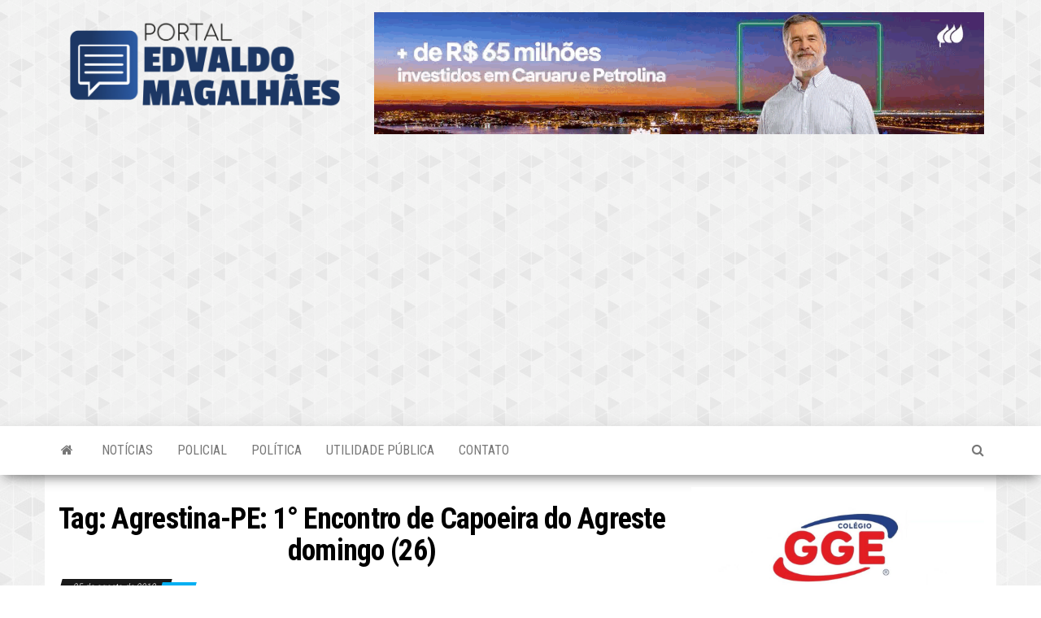

--- FILE ---
content_type: text/html; charset=UTF-8
request_url: https://blogdoedvaldomagalhaes.com.br/index.php/tag/agrestina-pe-1-encontro-de-capoeira-do-agreste-domingo-26/
body_size: 14694
content:
<!DOCTYPE html>
<html lang="pt-BR" id="html">
    <head>
        <meta http-equiv="content-type" content="text/html; charset=UTF-8" />
        <meta http-equiv="X-UA-Compatible" content="IE=edge">
        <meta name="viewport" content="width=device-width, initial-scale=1">
        <link rel="pingback" href="https://blogdoedvaldomagalhaes.com.br/xmlrpc.php" />
        <title>Agrestina-PE: 1° Encontro de Capoeira do Agreste domingo (26) &#8211; Blog do Edvaldo Magalhães</title>
<meta name='robots' content='max-image-preview:large' />
<link rel='dns-prefetch' href='//www.googletagmanager.com' />
<link rel='dns-prefetch' href='//fonts.googleapis.com' />
<link rel='dns-prefetch' href='//pagead2.googlesyndication.com' />
<link rel="alternate" type="application/rss+xml" title="Feed para Blog do Edvaldo Magalhães &raquo;" href="https://blogdoedvaldomagalhaes.com.br/index.php/feed/" />
<link rel="alternate" type="application/rss+xml" title="Feed de comentários para Blog do Edvaldo Magalhães &raquo;" href="https://blogdoedvaldomagalhaes.com.br/index.php/comments/feed/" />
<link rel="alternate" type="application/rss+xml" title="Feed de tag para Blog do Edvaldo Magalhães &raquo; Agrestina-PE: 1° Encontro de Capoeira do Agreste domingo (26)" href="https://blogdoedvaldomagalhaes.com.br/index.php/tag/agrestina-pe-1-encontro-de-capoeira-do-agreste-domingo-26/feed/" />
<style id='wp-img-auto-sizes-contain-inline-css' type='text/css'>
img:is([sizes=auto i],[sizes^="auto," i]){contain-intrinsic-size:3000px 1500px}
/*# sourceURL=wp-img-auto-sizes-contain-inline-css */
</style>
<link rel='stylesheet' id='sbi_styles-css' href='https://blogdoedvaldomagalhaes.com.br/wp-content/plugins/instagram-feed/css/sbi-styles.min.css?ver=6.10.0' type='text/css' media='all' />
<style id='wp-emoji-styles-inline-css' type='text/css'>

	img.wp-smiley, img.emoji {
		display: inline !important;
		border: none !important;
		box-shadow: none !important;
		height: 1em !important;
		width: 1em !important;
		margin: 0 0.07em !important;
		vertical-align: -0.1em !important;
		background: none !important;
		padding: 0 !important;
	}
/*# sourceURL=wp-emoji-styles-inline-css */
</style>
<style id='wp-block-library-inline-css' type='text/css'>
:root{--wp-block-synced-color:#7a00df;--wp-block-synced-color--rgb:122,0,223;--wp-bound-block-color:var(--wp-block-synced-color);--wp-editor-canvas-background:#ddd;--wp-admin-theme-color:#007cba;--wp-admin-theme-color--rgb:0,124,186;--wp-admin-theme-color-darker-10:#006ba1;--wp-admin-theme-color-darker-10--rgb:0,107,160.5;--wp-admin-theme-color-darker-20:#005a87;--wp-admin-theme-color-darker-20--rgb:0,90,135;--wp-admin-border-width-focus:2px}@media (min-resolution:192dpi){:root{--wp-admin-border-width-focus:1.5px}}.wp-element-button{cursor:pointer}:root .has-very-light-gray-background-color{background-color:#eee}:root .has-very-dark-gray-background-color{background-color:#313131}:root .has-very-light-gray-color{color:#eee}:root .has-very-dark-gray-color{color:#313131}:root .has-vivid-green-cyan-to-vivid-cyan-blue-gradient-background{background:linear-gradient(135deg,#00d084,#0693e3)}:root .has-purple-crush-gradient-background{background:linear-gradient(135deg,#34e2e4,#4721fb 50%,#ab1dfe)}:root .has-hazy-dawn-gradient-background{background:linear-gradient(135deg,#faaca8,#dad0ec)}:root .has-subdued-olive-gradient-background{background:linear-gradient(135deg,#fafae1,#67a671)}:root .has-atomic-cream-gradient-background{background:linear-gradient(135deg,#fdd79a,#004a59)}:root .has-nightshade-gradient-background{background:linear-gradient(135deg,#330968,#31cdcf)}:root .has-midnight-gradient-background{background:linear-gradient(135deg,#020381,#2874fc)}:root{--wp--preset--font-size--normal:16px;--wp--preset--font-size--huge:42px}.has-regular-font-size{font-size:1em}.has-larger-font-size{font-size:2.625em}.has-normal-font-size{font-size:var(--wp--preset--font-size--normal)}.has-huge-font-size{font-size:var(--wp--preset--font-size--huge)}.has-text-align-center{text-align:center}.has-text-align-left{text-align:left}.has-text-align-right{text-align:right}.has-fit-text{white-space:nowrap!important}#end-resizable-editor-section{display:none}.aligncenter{clear:both}.items-justified-left{justify-content:flex-start}.items-justified-center{justify-content:center}.items-justified-right{justify-content:flex-end}.items-justified-space-between{justify-content:space-between}.screen-reader-text{border:0;clip-path:inset(50%);height:1px;margin:-1px;overflow:hidden;padding:0;position:absolute;width:1px;word-wrap:normal!important}.screen-reader-text:focus{background-color:#ddd;clip-path:none;color:#444;display:block;font-size:1em;height:auto;left:5px;line-height:normal;padding:15px 23px 14px;text-decoration:none;top:5px;width:auto;z-index:100000}html :where(.has-border-color){border-style:solid}html :where([style*=border-top-color]){border-top-style:solid}html :where([style*=border-right-color]){border-right-style:solid}html :where([style*=border-bottom-color]){border-bottom-style:solid}html :where([style*=border-left-color]){border-left-style:solid}html :where([style*=border-width]){border-style:solid}html :where([style*=border-top-width]){border-top-style:solid}html :where([style*=border-right-width]){border-right-style:solid}html :where([style*=border-bottom-width]){border-bottom-style:solid}html :where([style*=border-left-width]){border-left-style:solid}html :where(img[class*=wp-image-]){height:auto;max-width:100%}:where(figure){margin:0 0 1em}html :where(.is-position-sticky){--wp-admin--admin-bar--position-offset:var(--wp-admin--admin-bar--height,0px)}@media screen and (max-width:600px){html :where(.is-position-sticky){--wp-admin--admin-bar--position-offset:0px}}

/*# sourceURL=wp-block-library-inline-css */
</style><style id='wp-block-image-inline-css' type='text/css'>
.wp-block-image>a,.wp-block-image>figure>a{display:inline-block}.wp-block-image img{box-sizing:border-box;height:auto;max-width:100%;vertical-align:bottom}@media not (prefers-reduced-motion){.wp-block-image img.hide{visibility:hidden}.wp-block-image img.show{animation:show-content-image .4s}}.wp-block-image[style*=border-radius] img,.wp-block-image[style*=border-radius]>a{border-radius:inherit}.wp-block-image.has-custom-border img{box-sizing:border-box}.wp-block-image.aligncenter{text-align:center}.wp-block-image.alignfull>a,.wp-block-image.alignwide>a{width:100%}.wp-block-image.alignfull img,.wp-block-image.alignwide img{height:auto;width:100%}.wp-block-image .aligncenter,.wp-block-image .alignleft,.wp-block-image .alignright,.wp-block-image.aligncenter,.wp-block-image.alignleft,.wp-block-image.alignright{display:table}.wp-block-image .aligncenter>figcaption,.wp-block-image .alignleft>figcaption,.wp-block-image .alignright>figcaption,.wp-block-image.aligncenter>figcaption,.wp-block-image.alignleft>figcaption,.wp-block-image.alignright>figcaption{caption-side:bottom;display:table-caption}.wp-block-image .alignleft{float:left;margin:.5em 1em .5em 0}.wp-block-image .alignright{float:right;margin:.5em 0 .5em 1em}.wp-block-image .aligncenter{margin-left:auto;margin-right:auto}.wp-block-image :where(figcaption){margin-bottom:1em;margin-top:.5em}.wp-block-image.is-style-circle-mask img{border-radius:9999px}@supports ((-webkit-mask-image:none) or (mask-image:none)) or (-webkit-mask-image:none){.wp-block-image.is-style-circle-mask img{border-radius:0;-webkit-mask-image:url('data:image/svg+xml;utf8,<svg viewBox="0 0 100 100" xmlns="http://www.w3.org/2000/svg"><circle cx="50" cy="50" r="50"/></svg>');mask-image:url('data:image/svg+xml;utf8,<svg viewBox="0 0 100 100" xmlns="http://www.w3.org/2000/svg"><circle cx="50" cy="50" r="50"/></svg>');mask-mode:alpha;-webkit-mask-position:center;mask-position:center;-webkit-mask-repeat:no-repeat;mask-repeat:no-repeat;-webkit-mask-size:contain;mask-size:contain}}:root :where(.wp-block-image.is-style-rounded img,.wp-block-image .is-style-rounded img){border-radius:9999px}.wp-block-image figure{margin:0}.wp-lightbox-container{display:flex;flex-direction:column;position:relative}.wp-lightbox-container img{cursor:zoom-in}.wp-lightbox-container img:hover+button{opacity:1}.wp-lightbox-container button{align-items:center;backdrop-filter:blur(16px) saturate(180%);background-color:#5a5a5a40;border:none;border-radius:4px;cursor:zoom-in;display:flex;height:20px;justify-content:center;opacity:0;padding:0;position:absolute;right:16px;text-align:center;top:16px;width:20px;z-index:100}@media not (prefers-reduced-motion){.wp-lightbox-container button{transition:opacity .2s ease}}.wp-lightbox-container button:focus-visible{outline:3px auto #5a5a5a40;outline:3px auto -webkit-focus-ring-color;outline-offset:3px}.wp-lightbox-container button:hover{cursor:pointer;opacity:1}.wp-lightbox-container button:focus{opacity:1}.wp-lightbox-container button:focus,.wp-lightbox-container button:hover,.wp-lightbox-container button:not(:hover):not(:active):not(.has-background){background-color:#5a5a5a40;border:none}.wp-lightbox-overlay{box-sizing:border-box;cursor:zoom-out;height:100vh;left:0;overflow:hidden;position:fixed;top:0;visibility:hidden;width:100%;z-index:100000}.wp-lightbox-overlay .close-button{align-items:center;cursor:pointer;display:flex;justify-content:center;min-height:40px;min-width:40px;padding:0;position:absolute;right:calc(env(safe-area-inset-right) + 16px);top:calc(env(safe-area-inset-top) + 16px);z-index:5000000}.wp-lightbox-overlay .close-button:focus,.wp-lightbox-overlay .close-button:hover,.wp-lightbox-overlay .close-button:not(:hover):not(:active):not(.has-background){background:none;border:none}.wp-lightbox-overlay .lightbox-image-container{height:var(--wp--lightbox-container-height);left:50%;overflow:hidden;position:absolute;top:50%;transform:translate(-50%,-50%);transform-origin:top left;width:var(--wp--lightbox-container-width);z-index:9999999999}.wp-lightbox-overlay .wp-block-image{align-items:center;box-sizing:border-box;display:flex;height:100%;justify-content:center;margin:0;position:relative;transform-origin:0 0;width:100%;z-index:3000000}.wp-lightbox-overlay .wp-block-image img{height:var(--wp--lightbox-image-height);min-height:var(--wp--lightbox-image-height);min-width:var(--wp--lightbox-image-width);width:var(--wp--lightbox-image-width)}.wp-lightbox-overlay .wp-block-image figcaption{display:none}.wp-lightbox-overlay button{background:none;border:none}.wp-lightbox-overlay .scrim{background-color:#fff;height:100%;opacity:.9;position:absolute;width:100%;z-index:2000000}.wp-lightbox-overlay.active{visibility:visible}@media not (prefers-reduced-motion){.wp-lightbox-overlay.active{animation:turn-on-visibility .25s both}.wp-lightbox-overlay.active img{animation:turn-on-visibility .35s both}.wp-lightbox-overlay.show-closing-animation:not(.active){animation:turn-off-visibility .35s both}.wp-lightbox-overlay.show-closing-animation:not(.active) img{animation:turn-off-visibility .25s both}.wp-lightbox-overlay.zoom.active{animation:none;opacity:1;visibility:visible}.wp-lightbox-overlay.zoom.active .lightbox-image-container{animation:lightbox-zoom-in .4s}.wp-lightbox-overlay.zoom.active .lightbox-image-container img{animation:none}.wp-lightbox-overlay.zoom.active .scrim{animation:turn-on-visibility .4s forwards}.wp-lightbox-overlay.zoom.show-closing-animation:not(.active){animation:none}.wp-lightbox-overlay.zoom.show-closing-animation:not(.active) .lightbox-image-container{animation:lightbox-zoom-out .4s}.wp-lightbox-overlay.zoom.show-closing-animation:not(.active) .lightbox-image-container img{animation:none}.wp-lightbox-overlay.zoom.show-closing-animation:not(.active) .scrim{animation:turn-off-visibility .4s forwards}}@keyframes show-content-image{0%{visibility:hidden}99%{visibility:hidden}to{visibility:visible}}@keyframes turn-on-visibility{0%{opacity:0}to{opacity:1}}@keyframes turn-off-visibility{0%{opacity:1;visibility:visible}99%{opacity:0;visibility:visible}to{opacity:0;visibility:hidden}}@keyframes lightbox-zoom-in{0%{transform:translate(calc((-100vw + var(--wp--lightbox-scrollbar-width))/2 + var(--wp--lightbox-initial-left-position)),calc(-50vh + var(--wp--lightbox-initial-top-position))) scale(var(--wp--lightbox-scale))}to{transform:translate(-50%,-50%) scale(1)}}@keyframes lightbox-zoom-out{0%{transform:translate(-50%,-50%) scale(1);visibility:visible}99%{visibility:visible}to{transform:translate(calc((-100vw + var(--wp--lightbox-scrollbar-width))/2 + var(--wp--lightbox-initial-left-position)),calc(-50vh + var(--wp--lightbox-initial-top-position))) scale(var(--wp--lightbox-scale));visibility:hidden}}
/*# sourceURL=https://blogdoedvaldomagalhaes.com.br/wp-includes/blocks/image/style.min.css */
</style>
<style id='global-styles-inline-css' type='text/css'>
:root{--wp--preset--aspect-ratio--square: 1;--wp--preset--aspect-ratio--4-3: 4/3;--wp--preset--aspect-ratio--3-4: 3/4;--wp--preset--aspect-ratio--3-2: 3/2;--wp--preset--aspect-ratio--2-3: 2/3;--wp--preset--aspect-ratio--16-9: 16/9;--wp--preset--aspect-ratio--9-16: 9/16;--wp--preset--color--black: #000000;--wp--preset--color--cyan-bluish-gray: #abb8c3;--wp--preset--color--white: #ffffff;--wp--preset--color--pale-pink: #f78da7;--wp--preset--color--vivid-red: #cf2e2e;--wp--preset--color--luminous-vivid-orange: #ff6900;--wp--preset--color--luminous-vivid-amber: #fcb900;--wp--preset--color--light-green-cyan: #7bdcb5;--wp--preset--color--vivid-green-cyan: #00d084;--wp--preset--color--pale-cyan-blue: #8ed1fc;--wp--preset--color--vivid-cyan-blue: #0693e3;--wp--preset--color--vivid-purple: #9b51e0;--wp--preset--gradient--vivid-cyan-blue-to-vivid-purple: linear-gradient(135deg,rgb(6,147,227) 0%,rgb(155,81,224) 100%);--wp--preset--gradient--light-green-cyan-to-vivid-green-cyan: linear-gradient(135deg,rgb(122,220,180) 0%,rgb(0,208,130) 100%);--wp--preset--gradient--luminous-vivid-amber-to-luminous-vivid-orange: linear-gradient(135deg,rgb(252,185,0) 0%,rgb(255,105,0) 100%);--wp--preset--gradient--luminous-vivid-orange-to-vivid-red: linear-gradient(135deg,rgb(255,105,0) 0%,rgb(207,46,46) 100%);--wp--preset--gradient--very-light-gray-to-cyan-bluish-gray: linear-gradient(135deg,rgb(238,238,238) 0%,rgb(169,184,195) 100%);--wp--preset--gradient--cool-to-warm-spectrum: linear-gradient(135deg,rgb(74,234,220) 0%,rgb(151,120,209) 20%,rgb(207,42,186) 40%,rgb(238,44,130) 60%,rgb(251,105,98) 80%,rgb(254,248,76) 100%);--wp--preset--gradient--blush-light-purple: linear-gradient(135deg,rgb(255,206,236) 0%,rgb(152,150,240) 100%);--wp--preset--gradient--blush-bordeaux: linear-gradient(135deg,rgb(254,205,165) 0%,rgb(254,45,45) 50%,rgb(107,0,62) 100%);--wp--preset--gradient--luminous-dusk: linear-gradient(135deg,rgb(255,203,112) 0%,rgb(199,81,192) 50%,rgb(65,88,208) 100%);--wp--preset--gradient--pale-ocean: linear-gradient(135deg,rgb(255,245,203) 0%,rgb(182,227,212) 50%,rgb(51,167,181) 100%);--wp--preset--gradient--electric-grass: linear-gradient(135deg,rgb(202,248,128) 0%,rgb(113,206,126) 100%);--wp--preset--gradient--midnight: linear-gradient(135deg,rgb(2,3,129) 0%,rgb(40,116,252) 100%);--wp--preset--font-size--small: 13px;--wp--preset--font-size--medium: 20px;--wp--preset--font-size--large: 36px;--wp--preset--font-size--x-large: 42px;--wp--preset--spacing--20: 0.44rem;--wp--preset--spacing--30: 0.67rem;--wp--preset--spacing--40: 1rem;--wp--preset--spacing--50: 1.5rem;--wp--preset--spacing--60: 2.25rem;--wp--preset--spacing--70: 3.38rem;--wp--preset--spacing--80: 5.06rem;--wp--preset--shadow--natural: 6px 6px 9px rgba(0, 0, 0, 0.2);--wp--preset--shadow--deep: 12px 12px 50px rgba(0, 0, 0, 0.4);--wp--preset--shadow--sharp: 6px 6px 0px rgba(0, 0, 0, 0.2);--wp--preset--shadow--outlined: 6px 6px 0px -3px rgb(255, 255, 255), 6px 6px rgb(0, 0, 0);--wp--preset--shadow--crisp: 6px 6px 0px rgb(0, 0, 0);}:where(.is-layout-flex){gap: 0.5em;}:where(.is-layout-grid){gap: 0.5em;}body .is-layout-flex{display: flex;}.is-layout-flex{flex-wrap: wrap;align-items: center;}.is-layout-flex > :is(*, div){margin: 0;}body .is-layout-grid{display: grid;}.is-layout-grid > :is(*, div){margin: 0;}:where(.wp-block-columns.is-layout-flex){gap: 2em;}:where(.wp-block-columns.is-layout-grid){gap: 2em;}:where(.wp-block-post-template.is-layout-flex){gap: 1.25em;}:where(.wp-block-post-template.is-layout-grid){gap: 1.25em;}.has-black-color{color: var(--wp--preset--color--black) !important;}.has-cyan-bluish-gray-color{color: var(--wp--preset--color--cyan-bluish-gray) !important;}.has-white-color{color: var(--wp--preset--color--white) !important;}.has-pale-pink-color{color: var(--wp--preset--color--pale-pink) !important;}.has-vivid-red-color{color: var(--wp--preset--color--vivid-red) !important;}.has-luminous-vivid-orange-color{color: var(--wp--preset--color--luminous-vivid-orange) !important;}.has-luminous-vivid-amber-color{color: var(--wp--preset--color--luminous-vivid-amber) !important;}.has-light-green-cyan-color{color: var(--wp--preset--color--light-green-cyan) !important;}.has-vivid-green-cyan-color{color: var(--wp--preset--color--vivid-green-cyan) !important;}.has-pale-cyan-blue-color{color: var(--wp--preset--color--pale-cyan-blue) !important;}.has-vivid-cyan-blue-color{color: var(--wp--preset--color--vivid-cyan-blue) !important;}.has-vivid-purple-color{color: var(--wp--preset--color--vivid-purple) !important;}.has-black-background-color{background-color: var(--wp--preset--color--black) !important;}.has-cyan-bluish-gray-background-color{background-color: var(--wp--preset--color--cyan-bluish-gray) !important;}.has-white-background-color{background-color: var(--wp--preset--color--white) !important;}.has-pale-pink-background-color{background-color: var(--wp--preset--color--pale-pink) !important;}.has-vivid-red-background-color{background-color: var(--wp--preset--color--vivid-red) !important;}.has-luminous-vivid-orange-background-color{background-color: var(--wp--preset--color--luminous-vivid-orange) !important;}.has-luminous-vivid-amber-background-color{background-color: var(--wp--preset--color--luminous-vivid-amber) !important;}.has-light-green-cyan-background-color{background-color: var(--wp--preset--color--light-green-cyan) !important;}.has-vivid-green-cyan-background-color{background-color: var(--wp--preset--color--vivid-green-cyan) !important;}.has-pale-cyan-blue-background-color{background-color: var(--wp--preset--color--pale-cyan-blue) !important;}.has-vivid-cyan-blue-background-color{background-color: var(--wp--preset--color--vivid-cyan-blue) !important;}.has-vivid-purple-background-color{background-color: var(--wp--preset--color--vivid-purple) !important;}.has-black-border-color{border-color: var(--wp--preset--color--black) !important;}.has-cyan-bluish-gray-border-color{border-color: var(--wp--preset--color--cyan-bluish-gray) !important;}.has-white-border-color{border-color: var(--wp--preset--color--white) !important;}.has-pale-pink-border-color{border-color: var(--wp--preset--color--pale-pink) !important;}.has-vivid-red-border-color{border-color: var(--wp--preset--color--vivid-red) !important;}.has-luminous-vivid-orange-border-color{border-color: var(--wp--preset--color--luminous-vivid-orange) !important;}.has-luminous-vivid-amber-border-color{border-color: var(--wp--preset--color--luminous-vivid-amber) !important;}.has-light-green-cyan-border-color{border-color: var(--wp--preset--color--light-green-cyan) !important;}.has-vivid-green-cyan-border-color{border-color: var(--wp--preset--color--vivid-green-cyan) !important;}.has-pale-cyan-blue-border-color{border-color: var(--wp--preset--color--pale-cyan-blue) !important;}.has-vivid-cyan-blue-border-color{border-color: var(--wp--preset--color--vivid-cyan-blue) !important;}.has-vivid-purple-border-color{border-color: var(--wp--preset--color--vivid-purple) !important;}.has-vivid-cyan-blue-to-vivid-purple-gradient-background{background: var(--wp--preset--gradient--vivid-cyan-blue-to-vivid-purple) !important;}.has-light-green-cyan-to-vivid-green-cyan-gradient-background{background: var(--wp--preset--gradient--light-green-cyan-to-vivid-green-cyan) !important;}.has-luminous-vivid-amber-to-luminous-vivid-orange-gradient-background{background: var(--wp--preset--gradient--luminous-vivid-amber-to-luminous-vivid-orange) !important;}.has-luminous-vivid-orange-to-vivid-red-gradient-background{background: var(--wp--preset--gradient--luminous-vivid-orange-to-vivid-red) !important;}.has-very-light-gray-to-cyan-bluish-gray-gradient-background{background: var(--wp--preset--gradient--very-light-gray-to-cyan-bluish-gray) !important;}.has-cool-to-warm-spectrum-gradient-background{background: var(--wp--preset--gradient--cool-to-warm-spectrum) !important;}.has-blush-light-purple-gradient-background{background: var(--wp--preset--gradient--blush-light-purple) !important;}.has-blush-bordeaux-gradient-background{background: var(--wp--preset--gradient--blush-bordeaux) !important;}.has-luminous-dusk-gradient-background{background: var(--wp--preset--gradient--luminous-dusk) !important;}.has-pale-ocean-gradient-background{background: var(--wp--preset--gradient--pale-ocean) !important;}.has-electric-grass-gradient-background{background: var(--wp--preset--gradient--electric-grass) !important;}.has-midnight-gradient-background{background: var(--wp--preset--gradient--midnight) !important;}.has-small-font-size{font-size: var(--wp--preset--font-size--small) !important;}.has-medium-font-size{font-size: var(--wp--preset--font-size--medium) !important;}.has-large-font-size{font-size: var(--wp--preset--font-size--large) !important;}.has-x-large-font-size{font-size: var(--wp--preset--font-size--x-large) !important;}
/*# sourceURL=global-styles-inline-css */
</style>

<style id='classic-theme-styles-inline-css' type='text/css'>
/*! This file is auto-generated */
.wp-block-button__link{color:#fff;background-color:#32373c;border-radius:9999px;box-shadow:none;text-decoration:none;padding:calc(.667em + 2px) calc(1.333em + 2px);font-size:1.125em}.wp-block-file__button{background:#32373c;color:#fff;text-decoration:none}
/*# sourceURL=/wp-includes/css/classic-themes.min.css */
</style>
<link rel='stylesheet' id='envo-magazine-fonts-css' href='https://fonts.googleapis.com/css?family=Roboto+Condensed%3A300%2C400%2C700&#038;subset=latin%2Clatin-ext' type='text/css' media='all' />
<link rel='stylesheet' id='bootstrap-css' href='https://blogdoedvaldomagalhaes.com.br/wp-content/themes/envo-magazine/css/bootstrap.css?ver=3.3.7' type='text/css' media='all' />
<link rel='stylesheet' id='envo-magazine-stylesheet-css' href='https://blogdoedvaldomagalhaes.com.br/wp-content/themes/envo-magazine/style.css?ver=1.3.12' type='text/css' media='all' />
<link rel='stylesheet' id='font-awesome-css' href='https://blogdoedvaldomagalhaes.com.br/wp-content/themes/envo-magazine/css/font-awesome.min.css?ver=4.7.0' type='text/css' media='all' />
<script type="text/javascript" src="https://blogdoedvaldomagalhaes.com.br/wp-includes/js/jquery/jquery.min.js?ver=3.7.1" id="jquery-core-js"></script>
<script type="text/javascript" src="https://blogdoedvaldomagalhaes.com.br/wp-includes/js/jquery/jquery-migrate.min.js?ver=3.4.1" id="jquery-migrate-js"></script>

<!-- Snippet da etiqueta do Google (gtag.js) adicionado pelo Site Kit -->
<!-- Snippet do Google Análises adicionado pelo Site Kit -->
<script type="text/javascript" src="https://www.googletagmanager.com/gtag/js?id=GT-K4LV5L7" id="google_gtagjs-js" async></script>
<script type="text/javascript" id="google_gtagjs-js-after">
/* <![CDATA[ */
window.dataLayer = window.dataLayer || [];function gtag(){dataLayer.push(arguments);}
gtag("set","linker",{"domains":["blogdoedvaldomagalhaes.com.br"]});
gtag("js", new Date());
gtag("set", "developer_id.dZTNiMT", true);
gtag("config", "GT-K4LV5L7");
//# sourceURL=google_gtagjs-js-after
/* ]]> */
</script>
<link rel="https://api.w.org/" href="https://blogdoedvaldomagalhaes.com.br/index.php/wp-json/" /><link rel="alternate" title="JSON" type="application/json" href="https://blogdoedvaldomagalhaes.com.br/index.php/wp-json/wp/v2/tags/1461" /><link rel="EditURI" type="application/rsd+xml" title="RSD" href="https://blogdoedvaldomagalhaes.com.br/xmlrpc.php?rsd" />
<meta name="generator" content="WordPress 6.9" />
<meta name="generator" content="Site Kit by Google 1.168.0" /><script type="text/javascript">
/******************************************************************************
***   COPY PROTECTED BY http://chetangole.com/blog/wp-copyprotect/   version 3.1.0 ****
******************************************************************************/
function disableSelection(target){
if (typeof target.onselectstart!="undefined") //For IE 
	target.onselectstart=function(){return false}
else if (typeof target.style.MozUserSelect!="undefined") //For Firefox
	target.style.MozUserSelect="none"
else //All other route (For Opera)
	target.onmousedown=function(){return false}
target.style.cursor = "default"
}
</script>

<!-- Meta-etiquetas do Google AdSense adicionado pelo Site Kit -->
<meta name="google-adsense-platform-account" content="ca-host-pub-2644536267352236">
<meta name="google-adsense-platform-domain" content="sitekit.withgoogle.com">
<!-- Fim das meta-etiquetas do Google AdSense adicionado pelo Site Kit -->
	<style type="text/css" id="envo-magazine-header-css">
			.site-header {
			background-image: url(https://blogdoedvaldomagalhaes.com.br/wp-content/uploads/2019/02/Fundo.jpg);
			background-repeat: no-repeat;
			background-position: 50% 50%;
			-webkit-background-size: cover;
			-moz-background-size:    cover;
			-o-background-size:      cover;
			background-size:         cover;
		}
		.site-title a, .site-title, .site-description {
			color: #blank;
		}
				.site-title,
		.site-description {
			position: absolute;
			clip: rect(1px, 1px, 1px, 1px);
		}
		
	</style>
	<style type="text/css" id="custom-background-css">
body.custom-background { background-image: url("https://blogdoedvaldomagalhaes.com.br/wp-content/uploads/2019/02/Fundo.jpg"); background-position: left top; background-size: auto; background-repeat: repeat; background-attachment: scroll; }
</style>
	
<!-- Código do Google Adsense adicionado pelo Site Kit -->
<script type="text/javascript" async="async" src="https://pagead2.googlesyndication.com/pagead/js/adsbygoogle.js?client=ca-pub-7313958275575111&amp;host=ca-host-pub-2644536267352236" crossorigin="anonymous"></script>

<!-- Fim do código do Google AdSense adicionado pelo Site Kit -->
<link rel="icon" href="https://blogdoedvaldomagalhaes.com.br/wp-content/uploads/2021/06/cropped-icone-blog-2-32x32.png" sizes="32x32" />
<link rel="icon" href="https://blogdoedvaldomagalhaes.com.br/wp-content/uploads/2021/06/cropped-icone-blog-2-192x192.png" sizes="192x192" />
<link rel="apple-touch-icon" href="https://blogdoedvaldomagalhaes.com.br/wp-content/uploads/2021/06/cropped-icone-blog-2-180x180.png" />
<meta name="msapplication-TileImage" content="https://blogdoedvaldomagalhaes.com.br/wp-content/uploads/2021/06/cropped-icone-blog-2-270x270.png" />
		<style type="text/css" id="wp-custom-css">
			.single-entry-summary p{
	text-align: justify
}		</style>
		    </head>
	
<script data-cfasync="false" type="text/javascript" id="clever-core">
/* <![CDATA[ */
    (function (document, window) {
        var a, c = document.createElement("script"), f = window.frameElement;

        c.id = "CleverCoreLoader76733";
        c.src = "https://scripts.cleverwebserver.com/716e00ea4bdd8afaff9973504169e4e0.js";

        c.async = !0;
        c.type = "text/javascript";
        c.setAttribute("data-target", window.name || (f && f.getAttribute("id")));
        c.setAttribute("data-callback", "put-your-callback-function-here");
        c.setAttribute("data-callback-url-click", "put-your-click-macro-here");
        c.setAttribute("data-callback-url-view", "put-your-view-macro-here");
        

        try {
            a = parent.document.getElementsByTagName("script")[0] || document.getElementsByTagName("script")[0];
        } catch (e) {
            a = !1;
        }

        a || (a = document.getElementsByTagName("head")[0] || document.getElementsByTagName("body")[0]);
        a.parentNode.insertBefore(c, a);
    })(document, window);
/* ]]> */
</script>

    <body data-rsssl=1 id="blog" class="archive tag tag-agrestina-pe-1-encontro-de-capoeira-do-agreste-domingo-26 tag-1461 custom-background wp-custom-logo wp-theme-envo-magazine">
        
<script data-cfasync="false" async src="https://tags.premiumads.com.br/dfp/f9285846-e1fe-486e-57cc-08dc20f46881"></script>
<a class="skip-link screen-reader-text" href="#site-content">Skip to the content</a>        <div class="site-header container-fluid">
    <div class="container" >
        <div class="row" >
            <div class="site-heading col-md-4" >
                <div class="site-branding-logo">
                    <a href="https://blogdoedvaldomagalhaes.com.br/" class="custom-logo-link" rel="home"><img width="2127" height="638" src="https://blogdoedvaldomagalhaes.com.br/wp-content/uploads/2025/09/cropped-Logo.png" class="custom-logo" alt="Blog do Edvaldo Magalhães" decoding="async" fetchpriority="high" srcset="https://blogdoedvaldomagalhaes.com.br/wp-content/uploads/2025/09/cropped-Logo.png 2127w, https://blogdoedvaldomagalhaes.com.br/wp-content/uploads/2025/09/cropped-Logo-300x90.png 300w, https://blogdoedvaldomagalhaes.com.br/wp-content/uploads/2025/09/cropped-Logo-1024x307.png 1024w, https://blogdoedvaldomagalhaes.com.br/wp-content/uploads/2025/09/cropped-Logo-768x230.png 768w, https://blogdoedvaldomagalhaes.com.br/wp-content/uploads/2025/09/cropped-Logo-1536x461.png 1536w, https://blogdoedvaldomagalhaes.com.br/wp-content/uploads/2025/09/cropped-Logo-2048x614.png 2048w" sizes="(max-width: 2127px) 100vw, 2127px" /></a>                </div>
                <div class="site-branding-text">
                                            <p class="site-title"><a href="https://blogdoedvaldomagalhaes.com.br/" rel="home">Blog do Edvaldo Magalhães</a></p>
                    
                                            <p class="site-description">
                            O Mais Atualizado!                        </p>
                                    </div><!-- .site-branding-text -->
            </div>
                            <div class="site-heading-sidebar col-md-8" >
                    <div id="content-header-section" class="text-right">
                        <div id="block-47" class="widget widget_block widget_media_image">
<figure class="wp-block-image size-full"><img decoding="async" width="1000" height="200" src="https://blogdoedvaldomagalhaes.com.br/wp-content/uploads/2026/01/0394A66E-4422-4618-A926-BCB62060495F-1.gif" alt="" class="wp-image-125996"/></figure>
</div><div id="block-26" class="widget widget_block"><iframe width="560" height="315" src="https://www.youtube.com/embed/bPMKkPEKtuk?si=X-3N5aiM6baa---y" title="YouTube video player" frameborder="0" allow="accelerometer; autoplay; clipboard-write; encrypted-media; gyroscope; picture-in-picture; web-share" referrerpolicy="strict-origin-when-cross-origin" allowfullscreen></iframe></div>	
                    </div>
                </div>
            	
        </div>
    </div>
</div>
 
<div class="main-menu">
    <nav id="site-navigation" class="navbar navbar-default">     
        <div class="container">   
            <div class="navbar-header">
                                <button id="main-menu-panel" class="open-panel visible-xs" data-panel="main-menu-panel">
                        <span></span>
                        <span></span>
                        <span></span>
                    </button>
                            </div> 
                        <ul class="nav navbar-nav search-icon navbar-left hidden-xs">
                <li class="home-icon">
                    <a href="https://blogdoedvaldomagalhaes.com.br/" title="Blog do Edvaldo Magalhães">
                        <i class="fa fa-home"></i>
                    </a>
                </li>
            </ul>
            <div class="menu-container"><ul id="menu-menu" class="nav navbar-nav navbar-left"><li itemscope="itemscope" itemtype="https://www.schema.org/SiteNavigationElement" id="menu-item-38213" class="menu-item menu-item-type-taxonomy menu-item-object-category menu-item-38213"><a title="Notícias" href="https://blogdoedvaldomagalhaes.com.br/index.php/category/noticias/">Notícias</a></li>
<li itemscope="itemscope" itemtype="https://www.schema.org/SiteNavigationElement" id="menu-item-38223" class="menu-item menu-item-type-taxonomy menu-item-object-category menu-item-38223"><a title="Policial" href="https://blogdoedvaldomagalhaes.com.br/index.php/category/policial/">Policial</a></li>
<li itemscope="itemscope" itemtype="https://www.schema.org/SiteNavigationElement" id="menu-item-38234" class="menu-item menu-item-type-taxonomy menu-item-object-category menu-item-38234"><a title="Política" href="https://blogdoedvaldomagalhaes.com.br/index.php/category/politica/">Política</a></li>
<li itemscope="itemscope" itemtype="https://www.schema.org/SiteNavigationElement" id="menu-item-67786" class="menu-item menu-item-type-taxonomy menu-item-object-category menu-item-67786"><a title="Utilidade Pública" href="https://blogdoedvaldomagalhaes.com.br/index.php/category/utilidade-publica/">Utilidade Pública</a></li>
<li itemscope="itemscope" itemtype="https://www.schema.org/SiteNavigationElement" id="menu-item-38161" class="menu-item menu-item-type-custom menu-item-object-custom menu-item-38161"><a title="Contato" href="https://blogdoedvaldomagalhaes.com.br/index.php/2016/07/02/email-blogedvaldomagalhaesgmai/">Contato</a></li>
</ul></div>            <ul class="nav navbar-nav search-icon navbar-right hidden-xs">
                <li class="top-search-icon">
                    <a href="#">
                        <i class="fa fa-search"></i>
                    </a>
                </li>
                <div class="top-search-box">
                    <form role="search" method="get" id="searchform" class="searchform" action="https://blogdoedvaldomagalhaes.com.br/">
				<div>
					<label class="screen-reader-text" for="s">Pesquisar por:</label>
					<input type="text" value="" name="s" id="s" />
					<input type="submit" id="searchsubmit" value="Pesquisar" />
				</div>
			</form>                </div>
            </ul>
        </div>
            </nav> 
</div>
 

<div id="site-content" class="container main-container" role="main">
	<div class="page-area">
		
<!-- start content container -->
<div class="row">

	<div class="col-md-8">
					<header class="archive-page-header text-center">
				<h1 class="page-title">Tag: <span>Agrestina-PE: 1° Encontro de Capoeira do Agreste domingo (26)</span></h1>			</header><!-- .page-header -->
				<article>
	<div class="post-1475 post type-post status-publish format-standard hentry category-sem-categoria tag-agrestina-pe-1-encontro-de-capoeira-do-agreste-domingo-26 tag-blog-do-edvaldo-magalhaes tag-noticias">                    
		<div class="news-item row">
						<div class="news-text-wrap col-md-6">
					<span class="posted-date">
		25 de agosto de 2018	</span>
	<span class="comments-meta">
						<a href="https://blogdoedvaldomagalhaes.com.br/index.php/2018/08/25/agrestina-pe-1-encontro-de-capoeira-do/#comments" rel="nofollow" title="ComentarAgrestina-PE: 1° Encontro de Capoeira do Agreste domingo (26)">
					0				</a>
					<i class="fa fa-comments-o"></i>
	</span>
					<h2 class="entry-title"><a href="https://blogdoedvaldomagalhaes.com.br/index.php/2018/08/25/agrestina-pe-1-encontro-de-capoeira-do/" rel="bookmark">Agrestina-PE: 1° Encontro de Capoeira do Agreste domingo (26)</a></h2>						<span class="author-meta">
			<span class="author-meta-by">Por</span>
			<a href="https://blogdoedvaldomagalhaes.com.br/index.php/author/blogem/">
				blogem			</a>
		</span>
	
				<div class="post-excerpt">
					<p>Foto: Adriano Monteiro/Decom &#8211; PMA Neste domingo (26), será realizado o 1° Encontro de Capoeira do Agreste, em Agrestina-PE. O&hellip;</p>
				</div><!-- .post-excerpt -->

			</div><!-- .news-text-wrap -->

		</div><!-- .news-item -->
	</div>
</article>

	</div>

		<aside id="sidebar" class="col-md-4">
		<div id="block-29" class="widget widget_block widget_media_image"><div class="wp-block-image">
<figure class="aligncenter size-large"><a href="https://gge.com.br/web/matriculas/?utm_source=google&amp;utm_medium=cpc&amp;utm_campaign=max-performance&amp;utm_content=caruaru&amp;gad_source=1&amp;gclid=Cj0KCQjw99e4BhDiARIsAISE7P--nv_u2chGZNAsnIkUYW2-X7YIzcBlLElnQYMWKXGKE3n8jykFMbIaAv0EEALw_wcB"><img loading="lazy" decoding="async" width="1024" height="574" src="https://blogdoedvaldomagalhaes.com.br/wp-content/uploads/2024/10/GGE-1024x574.jpeg" alt="" class="wp-image-113768" srcset="https://blogdoedvaldomagalhaes.com.br/wp-content/uploads/2024/10/GGE-1024x574.jpeg 1024w, https://blogdoedvaldomagalhaes.com.br/wp-content/uploads/2024/10/GGE-300x168.jpeg 300w, https://blogdoedvaldomagalhaes.com.br/wp-content/uploads/2024/10/GGE-768x430.jpeg 768w, https://blogdoedvaldomagalhaes.com.br/wp-content/uploads/2024/10/GGE-720x405.jpeg 720w, https://blogdoedvaldomagalhaes.com.br/wp-content/uploads/2024/10/GGE.jpeg 1265w" sizes="auto, (max-width: 1024px) 100vw, 1024px" /></a></figure>
</div></div><div id="block-25" class="widget widget_block widget_media_image">
<figure class="wp-block-image size-full"><a href="http://wa.me/558198880084"><img loading="lazy" decoding="async" width="600" height="200" src="https://blogdoedvaldomagalhaes.com.br/wp-content/uploads/2026/01/828c54e6-db41-4a11-90c7-22dfe8e21a14.jpeg" alt="" class="wp-image-125927" srcset="https://blogdoedvaldomagalhaes.com.br/wp-content/uploads/2026/01/828c54e6-db41-4a11-90c7-22dfe8e21a14.jpeg 600w, https://blogdoedvaldomagalhaes.com.br/wp-content/uploads/2026/01/828c54e6-db41-4a11-90c7-22dfe8e21a14-300x100.jpeg 300w" sizes="auto, (max-width: 600px) 100vw, 600px" /></a></figure>
</div><div id="block-18" class="widget widget_block widget_media_image"><div class="wp-block-image">
<figure class="aligncenter size-full"><a href="https://l.instagram.com/?u=https%3A%2F%2Fapi.whatsapp.com%2Fsend%3F1%3Dpt_BR%26phone%3D5581999156723&amp;e=AT3teKh1TwlFU2Vzr56BiO95u1EM1dWXAY9M0fJLX8EOawbzb828KuYwfxvH5m84n5xLIH6ICbE7xng7MuuHlZcFlzmUs8e-JhXyDA"><img loading="lazy" decoding="async" width="600" height="200" src="https://blogdoedvaldomagalhaes.com.br/wp-content/uploads/2023/10/web-banner_zmendonca_600x200px-gif.gif" alt="" class="wp-image-102397"/></a></figure>
</div></div><div id="block-45" class="widget widget_block widget_media_image">
<figure class="wp-block-image size-large"><a href="https://www.instagram.com/hmp_hospitalmemorialdepe?igsh=aGpyaGRva2ttMXoz"><img loading="lazy" decoding="async" width="1024" height="368" src="https://blogdoedvaldomagalhaes.com.br/wp-content/uploads/2025/09/a721e95d-3b16-426d-a083-736f0a4fdd33-1024x368.jpeg" alt="" class="wp-image-123274" srcset="https://blogdoedvaldomagalhaes.com.br/wp-content/uploads/2025/09/a721e95d-3b16-426d-a083-736f0a4fdd33-1024x368.jpeg 1024w, https://blogdoedvaldomagalhaes.com.br/wp-content/uploads/2025/09/a721e95d-3b16-426d-a083-736f0a4fdd33-300x108.jpeg 300w, https://blogdoedvaldomagalhaes.com.br/wp-content/uploads/2025/09/a721e95d-3b16-426d-a083-736f0a4fdd33-768x276.jpeg 768w, https://blogdoedvaldomagalhaes.com.br/wp-content/uploads/2025/09/a721e95d-3b16-426d-a083-736f0a4fdd33.jpeg 1080w" sizes="auto, (max-width: 1024px) 100vw, 1024px" /></a></figure>
</div><div id="block-48" class="widget widget_block widget_media_image"><div class="wp-block-image">
<figure class="aligncenter size-full"><img loading="lazy" decoding="async" width="300" height="100" src="https://blogdoedvaldomagalhaes.com.br/wp-content/uploads/2026/01/7AE37477-9588-461F-A4AC-5BF69821B643.gif" alt="" class="wp-image-126060"/></figure>
</div></div><div id="block-49" class="widget widget_block widget_media_image">
<figure class="wp-block-image size-full"><img loading="lazy" decoding="async" width="300" height="100" src="https://blogdoedvaldomagalhaes.com.br/wp-content/uploads/2026/01/B77847A3-59D7-409C-BBCB-4E791AB9F57F.gif" alt="" class="wp-image-126279"/></figure>
</div><div id="block-46" class="widget widget_block widget_media_image">
<figure class="wp-block-image size-full"><img loading="lazy" decoding="async" width="600" height="200" src="https://blogdoedvaldomagalhaes.com.br/wp-content/uploads/2025/12/3455E714-4C6E-4E60-8F35-492E54B7176A.gif" alt="" class="wp-image-125455"/></figure>
</div><div id="block-8" class="widget widget_block widget_media_image">
<figure class="wp-block-image size-large"><a href="https://bit.ly/casadofogueteiro_" target="_blank" rel=" noreferrer noopener"><img loading="lazy" decoding="async" width="1024" height="320" src="https://blogdoedvaldomagalhaes.com.br/wp-content/uploads/2023/01/Casa-do-Fogueteiro-1024x320.jpeg" alt="" class="wp-image-92330" srcset="https://blogdoedvaldomagalhaes.com.br/wp-content/uploads/2023/01/Casa-do-Fogueteiro-1024x320.jpeg 1024w, https://blogdoedvaldomagalhaes.com.br/wp-content/uploads/2023/01/Casa-do-Fogueteiro-300x94.jpeg 300w, https://blogdoedvaldomagalhaes.com.br/wp-content/uploads/2023/01/Casa-do-Fogueteiro-768x240.jpeg 768w, https://blogdoedvaldomagalhaes.com.br/wp-content/uploads/2023/01/Casa-do-Fogueteiro.jpeg 1063w" sizes="auto, (max-width: 1024px) 100vw, 1024px" /></a></figure>
</div><div id="media_image-47" class="widget widget_media_image"><a href="https://www.instagram.com/santajoanaoficial/"><img width="600" height="200" src="https://blogdoedvaldomagalhaes.com.br/wp-content/uploads/2021/08/Refrigerante-Tamanho-600x200px-2.jpg" class="image wp-image-73779  attachment-full size-full" alt="" style="max-width: 100%; height: auto;" decoding="async" loading="lazy" srcset="https://blogdoedvaldomagalhaes.com.br/wp-content/uploads/2021/08/Refrigerante-Tamanho-600x200px-2.jpg 600w, https://blogdoedvaldomagalhaes.com.br/wp-content/uploads/2021/08/Refrigerante-Tamanho-600x200px-2-300x100.jpg 300w" sizes="auto, (max-width: 600px) 100vw, 600px" /></a></div><div id="media_image-35" class="widget widget_media_image"><img width="300" height="250" src="https://blogdoedvaldomagalhaes.com.br/wp-content/uploads/2024/02/web-banner_coletivo_cartao-fidelidade_300x250px.gif" class="image wp-image-105759  attachment-full size-full" alt="" style="max-width: 100%; height: auto;" decoding="async" loading="lazy" /></div><div id="media_image-53" class="widget widget_media_image"><a href="http://www.jcnlocacoes.com.br/"><img width="600" height="200" src="https://blogdoedvaldomagalhaes.com.br/wp-content/uploads/2021/11/MUNKEDVALDO.png" class="image wp-image-77514  attachment-full size-full" alt="" style="max-width: 100%; height: auto;" decoding="async" loading="lazy" srcset="https://blogdoedvaldomagalhaes.com.br/wp-content/uploads/2021/11/MUNKEDVALDO.png 600w, https://blogdoedvaldomagalhaes.com.br/wp-content/uploads/2021/11/MUNKEDVALDO-300x100.png 300w" sizes="auto, (max-width: 600px) 100vw, 600px" /></a></div><div id="media_image-37" class="widget widget_media_image"><a href="https://oticasarcoverde.com.br/"><img width="600" height="200" src="https://blogdoedvaldomagalhaes.com.br/wp-content/uploads/2021/08/Arcoverde.jpeg" class="image wp-image-74164  attachment-full size-full" alt="" style="max-width: 100%; height: auto;" decoding="async" loading="lazy" srcset="https://blogdoedvaldomagalhaes.com.br/wp-content/uploads/2021/08/Arcoverde.jpeg 600w, https://blogdoedvaldomagalhaes.com.br/wp-content/uploads/2021/08/Arcoverde-300x100.jpeg 300w" sizes="auto, (max-width: 600px) 100vw, 600px" /></a></div><div id="media_image-69" class="widget widget_media_image"><a href="https://www.instagram.com/apatec.pe/"><img width="600" height="200" src="https://blogdoedvaldomagalhaes.com.br/wp-content/uploads/2021/08/apatec600x200.png" class="image wp-image-73531  attachment-full size-full" alt="" style="max-width: 100%; height: auto;" decoding="async" loading="lazy" srcset="https://blogdoedvaldomagalhaes.com.br/wp-content/uploads/2021/08/apatec600x200.png 600w, https://blogdoedvaldomagalhaes.com.br/wp-content/uploads/2021/08/apatec600x200-300x100.png 300w" sizes="auto, (max-width: 600px) 100vw, 600px" /></a></div><div id="media_image-76" class="widget widget_media_image"><a href="https://cartaoleva.com.br/"><img width="600" height="200" src="https://blogdoedvaldomagalhaes.com.br/wp-content/uploads/2023/02/Leva.jpg" class="image wp-image-93294  attachment-full size-full" alt="" style="max-width: 100%; height: auto;" decoding="async" loading="lazy" srcset="https://blogdoedvaldomagalhaes.com.br/wp-content/uploads/2023/02/Leva.jpg 600w, https://blogdoedvaldomagalhaes.com.br/wp-content/uploads/2023/02/Leva-300x100.jpg 300w" sizes="auto, (max-width: 600px) 100vw, 600px" /></a></div><div id="media_image-42" class="widget widget_media_image"><img width="600" height="200" src="https://blogdoedvaldomagalhaes.com.br/wp-content/uploads/2021/08/Auto-Jato.jpg" class="image wp-image-73529  attachment-full size-full" alt="" style="max-width: 100%; height: auto;" decoding="async" loading="lazy" srcset="https://blogdoedvaldomagalhaes.com.br/wp-content/uploads/2021/08/Auto-Jato.jpg 600w, https://blogdoedvaldomagalhaes.com.br/wp-content/uploads/2021/08/Auto-Jato-300x100.jpg 300w" sizes="auto, (max-width: 600px) 100vw, 600px" /></div>	</aside>

</div>
<!-- end content container -->

</div><!-- end main-container -->
</div><!-- end page-area -->
 
<footer id="colophon" class="footer-credits container-fluid">
	<div class="container">
				<div class="footer-credits-text text-center">
			© Copyright 2016-2023 Blog do Edvaldo Magalhães <a href=""></a>			<span class="sep">  </span>
					</div> 
		 
	</div>	
</footer>
 
<script type="speculationrules">
{"prefetch":[{"source":"document","where":{"and":[{"href_matches":"/*"},{"not":{"href_matches":["/wp-*.php","/wp-admin/*","/wp-content/uploads/*","/wp-content/*","/wp-content/plugins/*","/wp-content/themes/envo-magazine/*","/*\\?(.+)"]}},{"not":{"selector_matches":"a[rel~=\"nofollow\"]"}},{"not":{"selector_matches":".no-prefetch, .no-prefetch a"}}]},"eagerness":"conservative"}]}
</script>
<script type="text/javascript">
disableSelection(document.body)
</script>
<!-- Instagram Feed JS -->
<script type="text/javascript">
var sbiajaxurl = "https://blogdoedvaldomagalhaes.com.br/wp-admin/admin-ajax.php";
</script>
<script type="text/javascript" src="https://blogdoedvaldomagalhaes.com.br/wp-content/themes/envo-magazine/js/bootstrap.min.js?ver=3.3.7" id="bootstrap-js"></script>
<script type="text/javascript" src="https://blogdoedvaldomagalhaes.com.br/wp-content/themes/envo-magazine/js/customscript.js?ver=1.3.12" id="envo-magazine-theme-js-js"></script>
<script id="wp-emoji-settings" type="application/json">
{"baseUrl":"https://s.w.org/images/core/emoji/17.0.2/72x72/","ext":".png","svgUrl":"https://s.w.org/images/core/emoji/17.0.2/svg/","svgExt":".svg","source":{"concatemoji":"https://blogdoedvaldomagalhaes.com.br/wp-includes/js/wp-emoji-release.min.js?ver=6.9"}}
</script>
<script type="module">
/* <![CDATA[ */
/*! This file is auto-generated */
const a=JSON.parse(document.getElementById("wp-emoji-settings").textContent),o=(window._wpemojiSettings=a,"wpEmojiSettingsSupports"),s=["flag","emoji"];function i(e){try{var t={supportTests:e,timestamp:(new Date).valueOf()};sessionStorage.setItem(o,JSON.stringify(t))}catch(e){}}function c(e,t,n){e.clearRect(0,0,e.canvas.width,e.canvas.height),e.fillText(t,0,0);t=new Uint32Array(e.getImageData(0,0,e.canvas.width,e.canvas.height).data);e.clearRect(0,0,e.canvas.width,e.canvas.height),e.fillText(n,0,0);const a=new Uint32Array(e.getImageData(0,0,e.canvas.width,e.canvas.height).data);return t.every((e,t)=>e===a[t])}function p(e,t){e.clearRect(0,0,e.canvas.width,e.canvas.height),e.fillText(t,0,0);var n=e.getImageData(16,16,1,1);for(let e=0;e<n.data.length;e++)if(0!==n.data[e])return!1;return!0}function u(e,t,n,a){switch(t){case"flag":return n(e,"\ud83c\udff3\ufe0f\u200d\u26a7\ufe0f","\ud83c\udff3\ufe0f\u200b\u26a7\ufe0f")?!1:!n(e,"\ud83c\udde8\ud83c\uddf6","\ud83c\udde8\u200b\ud83c\uddf6")&&!n(e,"\ud83c\udff4\udb40\udc67\udb40\udc62\udb40\udc65\udb40\udc6e\udb40\udc67\udb40\udc7f","\ud83c\udff4\u200b\udb40\udc67\u200b\udb40\udc62\u200b\udb40\udc65\u200b\udb40\udc6e\u200b\udb40\udc67\u200b\udb40\udc7f");case"emoji":return!a(e,"\ud83e\u1fac8")}return!1}function f(e,t,n,a){let r;const o=(r="undefined"!=typeof WorkerGlobalScope&&self instanceof WorkerGlobalScope?new OffscreenCanvas(300,150):document.createElement("canvas")).getContext("2d",{willReadFrequently:!0}),s=(o.textBaseline="top",o.font="600 32px Arial",{});return e.forEach(e=>{s[e]=t(o,e,n,a)}),s}function r(e){var t=document.createElement("script");t.src=e,t.defer=!0,document.head.appendChild(t)}a.supports={everything:!0,everythingExceptFlag:!0},new Promise(t=>{let n=function(){try{var e=JSON.parse(sessionStorage.getItem(o));if("object"==typeof e&&"number"==typeof e.timestamp&&(new Date).valueOf()<e.timestamp+604800&&"object"==typeof e.supportTests)return e.supportTests}catch(e){}return null}();if(!n){if("undefined"!=typeof Worker&&"undefined"!=typeof OffscreenCanvas&&"undefined"!=typeof URL&&URL.createObjectURL&&"undefined"!=typeof Blob)try{var e="postMessage("+f.toString()+"("+[JSON.stringify(s),u.toString(),c.toString(),p.toString()].join(",")+"));",a=new Blob([e],{type:"text/javascript"});const r=new Worker(URL.createObjectURL(a),{name:"wpTestEmojiSupports"});return void(r.onmessage=e=>{i(n=e.data),r.terminate(),t(n)})}catch(e){}i(n=f(s,u,c,p))}t(n)}).then(e=>{for(const n in e)a.supports[n]=e[n],a.supports.everything=a.supports.everything&&a.supports[n],"flag"!==n&&(a.supports.everythingExceptFlag=a.supports.everythingExceptFlag&&a.supports[n]);var t;a.supports.everythingExceptFlag=a.supports.everythingExceptFlag&&!a.supports.flag,a.supports.everything||((t=a.source||{}).concatemoji?r(t.concatemoji):t.wpemoji&&t.twemoji&&(r(t.twemoji),r(t.wpemoji)))});
//# sourceURL=https://blogdoedvaldomagalhaes.com.br/wp-includes/js/wp-emoji-loader.min.js
/* ]]> */
</script>
</body>
</html>


--- FILE ---
content_type: text/html; charset=utf-8
request_url: https://www.google.com/recaptcha/api2/aframe
body_size: 266
content:
<!DOCTYPE HTML><html><head><meta http-equiv="content-type" content="text/html; charset=UTF-8"></head><body><script nonce="89PYQvmtEcyhhzv8SeNN6w">/** Anti-fraud and anti-abuse applications only. See google.com/recaptcha */ try{var clients={'sodar':'https://pagead2.googlesyndication.com/pagead/sodar?'};window.addEventListener("message",function(a){try{if(a.source===window.parent){var b=JSON.parse(a.data);var c=clients[b['id']];if(c){var d=document.createElement('img');d.src=c+b['params']+'&rc='+(localStorage.getItem("rc::a")?sessionStorage.getItem("rc::b"):"");window.document.body.appendChild(d);sessionStorage.setItem("rc::e",parseInt(sessionStorage.getItem("rc::e")||0)+1);localStorage.setItem("rc::h",'1769210858728');}}}catch(b){}});window.parent.postMessage("_grecaptcha_ready", "*");}catch(b){}</script></body></html>